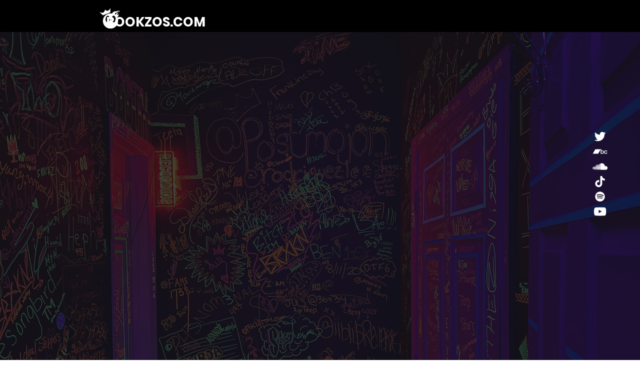

--- FILE ---
content_type: text/css; charset=utf-8
request_url: https://www.bookzos.com/_serverless/pro-gallery-css-v4-server/layoutCss?ver=2&id=comp-mc13nn64&items=3461_1282_944%7C3441_5712_4284%7C3487_1284_1197%7C3508_1284_1224%7C3580_1284_934%7C3719_1284_1295%7C3509_5712_4284%7C3689_3024_4032%7C3563_5712_4284%7C3571_1284_1231%7C3797_1284_1210%7C3610_5712_4284%7C3659_1284_1610%7C3483_3024_4032%7C3424_4032_3024%7C3761_4032_3024%7C3534_4032_3024%7C3639_4032_3024%7C3495_1284_2778%7C3874_4032_3024&container=3752_1280_341.5_720&options=layoutParams_cropRatio:1%7ClayoutParams_structure_galleryRatio_value:0%7ClayoutParams_repeatingGroupTypes:%7ClayoutParams_gallerySpacing:0%7CgroupTypes:1,2h,2v,3t,3b,3l,3r%7CnumberOfImagesPerRow:3%7CcollageAmount:0.8%7CtextsVerticalPadding:0%7CtextsHorizontalPadding:0%7CcalculateTextBoxHeightMode:MANUAL%7CtargetItemSize:900%7CcubeRatio:1%7CexternalInfoHeight:0%7CexternalInfoWidth:0%7CisRTL:false%7CisVertical:false%7CminItemSize:120%7CgroupSize:3%7CchooseBestGroup:true%7CcubeImages:false%7CcubeType:fill%7CsmartCrop:false%7CcollageDensity:0.8%7CimageMargin:5%7ChasThumbnails:false%7CgalleryThumbnailsAlignment:bottom%7CgridStyle:0%7CtitlePlacement:SHOW_ON_HOVER%7CarrowsSize:40%7CslideshowInfoSize:200%7CimageInfoType:NO_BACKGROUND%7CtextBoxHeight:0%7CscrollDirection:1%7CgalleryLayout:0%7CgallerySizeType:smart%7CgallerySize:80%7CcropOnlyFill:false%7CnumberOfImagesPerCol:1%7CgroupsPerStrip:0%7Cscatter:0%7CenableInfiniteScroll:true%7CthumbnailSpacings:0%7CarrowsPosition:0%7CthumbnailSize:120%7CcalculateTextBoxWidthMode:PERCENT%7CtextBoxWidthPercent:50%7CuseMaxDimensions:false%7CrotatingGroupTypes:%7CfixedColumns:0%7CrotatingCropRatios:%7CgallerySizePx:0%7CplaceGroupsLtr:false
body_size: 84
content:
#pro-gallery-comp-mc13nn64 .pro-gallery-parent-container{ width: 1280px !important; height: 342px !important; } #pro-gallery-comp-mc13nn64 [data-hook="item-container"][data-idx="0"].gallery-item-container{opacity: 1 !important;display: block !important;transition: opacity .2s ease !important;top: 0px !important;left: 0px !important;right: auto !important;height: 95px !important;width: 129px !important;} #pro-gallery-comp-mc13nn64 [data-hook="item-container"][data-idx="0"] .gallery-item-common-info-outer{height: 100% !important;} #pro-gallery-comp-mc13nn64 [data-hook="item-container"][data-idx="0"] .gallery-item-common-info{height: 100% !important;width: 100% !important;} #pro-gallery-comp-mc13nn64 [data-hook="item-container"][data-idx="0"] .gallery-item-wrapper{width: 129px !important;height: 95px !important;margin: 0 !important;} #pro-gallery-comp-mc13nn64 [data-hook="item-container"][data-idx="0"] .gallery-item-content{width: 129px !important;height: 95px !important;margin: 0px 0px !important;opacity: 1 !important;} #pro-gallery-comp-mc13nn64 [data-hook="item-container"][data-idx="0"] .gallery-item-hover{width: 129px !important;height: 95px !important;opacity: 1 !important;} #pro-gallery-comp-mc13nn64 [data-hook="item-container"][data-idx="0"] .item-hover-flex-container{width: 129px !important;height: 95px !important;margin: 0px 0px !important;opacity: 1 !important;} #pro-gallery-comp-mc13nn64 [data-hook="item-container"][data-idx="0"] .gallery-item-wrapper img{width: 100% !important;height: 100% !important;opacity: 1 !important;} #pro-gallery-comp-mc13nn64 [data-hook="item-container"][data-idx="1"].gallery-item-container{opacity: 1 !important;display: block !important;transition: opacity .2s ease !important;top: 0px !important;left: 134px !important;right: auto !important;height: 95px !important;width: 126px !important;} #pro-gallery-comp-mc13nn64 [data-hook="item-container"][data-idx="1"] .gallery-item-common-info-outer{height: 100% !important;} #pro-gallery-comp-mc13nn64 [data-hook="item-container"][data-idx="1"] .gallery-item-common-info{height: 100% !important;width: 100% !important;} #pro-gallery-comp-mc13nn64 [data-hook="item-container"][data-idx="1"] .gallery-item-wrapper{width: 126px !important;height: 95px !important;margin: 0 !important;} #pro-gallery-comp-mc13nn64 [data-hook="item-container"][data-idx="1"] .gallery-item-content{width: 126px !important;height: 95px !important;margin: 0px 0px !important;opacity: 1 !important;} #pro-gallery-comp-mc13nn64 [data-hook="item-container"][data-idx="1"] .gallery-item-hover{width: 126px !important;height: 95px !important;opacity: 1 !important;} #pro-gallery-comp-mc13nn64 [data-hook="item-container"][data-idx="1"] .item-hover-flex-container{width: 126px !important;height: 95px !important;margin: 0px 0px !important;opacity: 1 !important;} #pro-gallery-comp-mc13nn64 [data-hook="item-container"][data-idx="1"] .gallery-item-wrapper img{width: 100% !important;height: 100% !important;opacity: 1 !important;} #pro-gallery-comp-mc13nn64 [data-hook="item-container"][data-idx="2"].gallery-item-container{opacity: 1 !important;display: block !important;transition: opacity .2s ease !important;top: 100px !important;left: 0px !important;right: auto !important;height: 242px !important;width: 260px !important;} #pro-gallery-comp-mc13nn64 [data-hook="item-container"][data-idx="2"] .gallery-item-common-info-outer{height: 100% !important;} #pro-gallery-comp-mc13nn64 [data-hook="item-container"][data-idx="2"] .gallery-item-common-info{height: 100% !important;width: 100% !important;} #pro-gallery-comp-mc13nn64 [data-hook="item-container"][data-idx="2"] .gallery-item-wrapper{width: 260px !important;height: 242px !important;margin: 0 !important;} #pro-gallery-comp-mc13nn64 [data-hook="item-container"][data-idx="2"] .gallery-item-content{width: 260px !important;height: 242px !important;margin: 0px 0px !important;opacity: 1 !important;} #pro-gallery-comp-mc13nn64 [data-hook="item-container"][data-idx="2"] .gallery-item-hover{width: 260px !important;height: 242px !important;opacity: 1 !important;} #pro-gallery-comp-mc13nn64 [data-hook="item-container"][data-idx="2"] .item-hover-flex-container{width: 260px !important;height: 242px !important;margin: 0px 0px !important;opacity: 1 !important;} #pro-gallery-comp-mc13nn64 [data-hook="item-container"][data-idx="2"] .gallery-item-wrapper img{width: 100% !important;height: 100% !important;opacity: 1 !important;} #pro-gallery-comp-mc13nn64 [data-hook="item-container"][data-idx="3"]{display: none !important;} #pro-gallery-comp-mc13nn64 [data-hook="item-container"][data-idx="4"]{display: none !important;} #pro-gallery-comp-mc13nn64 [data-hook="item-container"][data-idx="5"]{display: none !important;} #pro-gallery-comp-mc13nn64 [data-hook="item-container"][data-idx="6"]{display: none !important;} #pro-gallery-comp-mc13nn64 [data-hook="item-container"][data-idx="7"]{display: none !important;} #pro-gallery-comp-mc13nn64 [data-hook="item-container"][data-idx="8"]{display: none !important;} #pro-gallery-comp-mc13nn64 [data-hook="item-container"][data-idx="9"]{display: none !important;} #pro-gallery-comp-mc13nn64 [data-hook="item-container"][data-idx="10"]{display: none !important;} #pro-gallery-comp-mc13nn64 [data-hook="item-container"][data-idx="11"]{display: none !important;} #pro-gallery-comp-mc13nn64 [data-hook="item-container"][data-idx="12"]{display: none !important;} #pro-gallery-comp-mc13nn64 [data-hook="item-container"][data-idx="13"]{display: none !important;} #pro-gallery-comp-mc13nn64 [data-hook="item-container"][data-idx="14"]{display: none !important;} #pro-gallery-comp-mc13nn64 [data-hook="item-container"][data-idx="15"]{display: none !important;} #pro-gallery-comp-mc13nn64 [data-hook="item-container"][data-idx="16"]{display: none !important;} #pro-gallery-comp-mc13nn64 [data-hook="item-container"][data-idx="17"]{display: none !important;} #pro-gallery-comp-mc13nn64 [data-hook="item-container"][data-idx="18"]{display: none !important;} #pro-gallery-comp-mc13nn64 [data-hook="item-container"][data-idx="19"]{display: none !important;} #pro-gallery-comp-mc13nn64 .pro-gallery-prerender{height:342px !important;}#pro-gallery-comp-mc13nn64 {height:342px !important; width:1280px !important;}#pro-gallery-comp-mc13nn64 .pro-gallery-margin-container {height:342px !important;}#pro-gallery-comp-mc13nn64 .one-row:not(.thumbnails-gallery) {height:344px !important; width:1285px !important;}#pro-gallery-comp-mc13nn64 .one-row:not(.thumbnails-gallery) .gallery-horizontal-scroll {height:344px !important;}#pro-gallery-comp-mc13nn64 .pro-gallery-parent-container:not(.gallery-slideshow) [data-hook=group-view] .item-link-wrapper::before {height:344px !important; width:1285px !important;}#pro-gallery-comp-mc13nn64 .pro-gallery-parent-container {height:342px !important; width:1280px !important;}